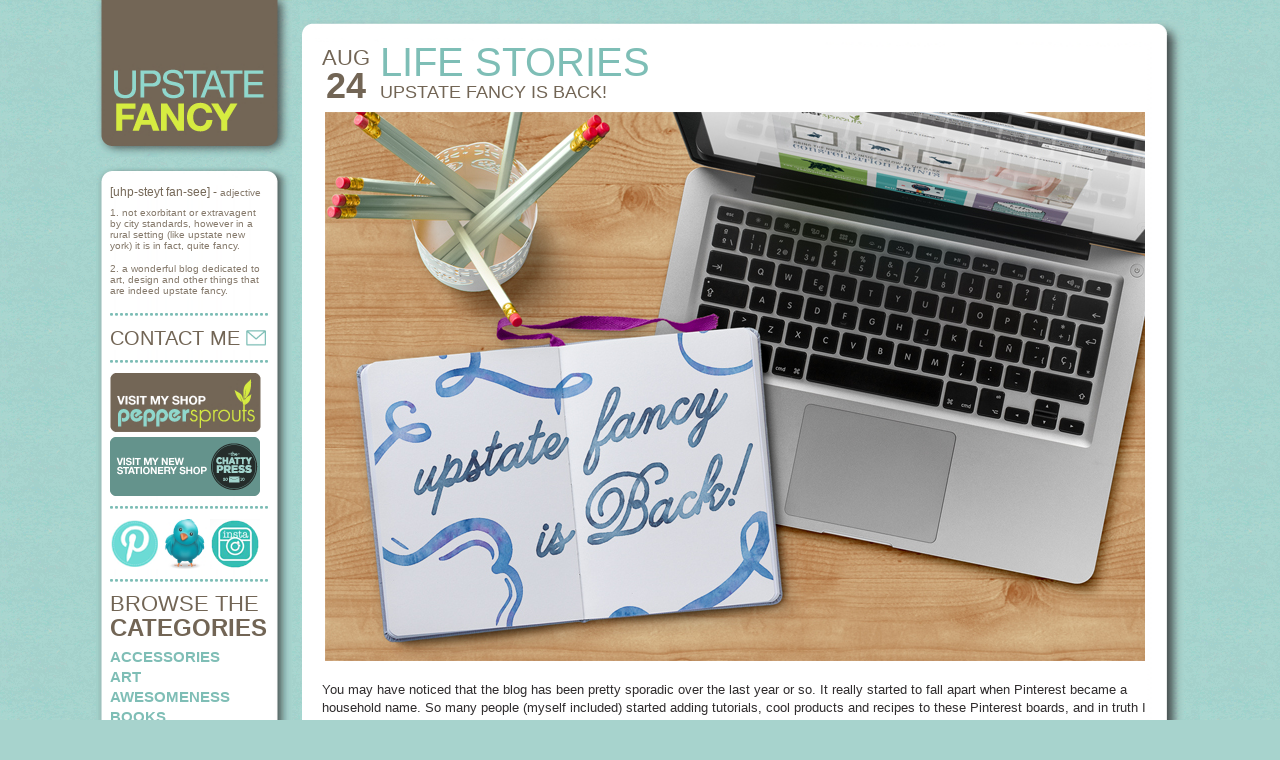

--- FILE ---
content_type: text/html; charset=UTF-8
request_url: http://blog.upstatefancy.com/upstate-fancy-is-back/
body_size: 9489
content:
<!DOCTYPE html PUBLIC "-//W3C//DTD XHTML 1.0 Transitional//EN" "http://www.w3.org/TR/xhtml1/DTD/xhtml1-transitional.dtd">
<html xmlns="http://www.w3.org/1999/xhtml"  xmlns="http://www.w3.org/1999/xhtml" prefix="" lang="en-US">

<head>
	<meta http-equiv="Content-Type" content="text/html; charset=UTF-8" />

	<title> &raquo; Upstate Fancy Is Back! Upstate Fancy</title>

	<style type="text/css" media="screen">
		@import url( http://blog.upstatefancy.com/wp-content/themes/blog.upstatefancy.com_wide/style.css );
	</style>
	<link rel="pingback" href="http://blog.upstatefancy.com/xmlrpc.php" />
		<link rel='archives' title='December 2015' href='http://blog.upstatefancy.com/2015/12/' />
	<link rel='archives' title='October 2015' href='http://blog.upstatefancy.com/2015/10/' />
	<link rel='archives' title='September 2015' href='http://blog.upstatefancy.com/2015/09/' />
	<link rel='archives' title='August 2015' href='http://blog.upstatefancy.com/2015/08/' />
	<link rel='archives' title='June 2015' href='http://blog.upstatefancy.com/2015/06/' />
	<link rel='archives' title='June 2014' href='http://blog.upstatefancy.com/2014/06/' />
	<link rel='archives' title='March 2014' href='http://blog.upstatefancy.com/2014/03/' />
	<link rel='archives' title='February 2014' href='http://blog.upstatefancy.com/2014/02/' />
	<link rel='archives' title='January 2014' href='http://blog.upstatefancy.com/2014/01/' />
	<link rel='archives' title='December 2013' href='http://blog.upstatefancy.com/2013/12/' />
	<link rel='archives' title='November 2013' href='http://blog.upstatefancy.com/2013/11/' />
	<link rel='archives' title='October 2013' href='http://blog.upstatefancy.com/2013/10/' />
	<link rel='archives' title='September 2013' href='http://blog.upstatefancy.com/2013/09/' />
	<link rel='archives' title='August 2013' href='http://blog.upstatefancy.com/2013/08/' />
	<link rel='archives' title='July 2013' href='http://blog.upstatefancy.com/2013/07/' />
	<link rel='archives' title='June 2013' href='http://blog.upstatefancy.com/2013/06/' />
	<link rel='archives' title='May 2013' href='http://blog.upstatefancy.com/2013/05/' />
	<link rel='archives' title='April 2013' href='http://blog.upstatefancy.com/2013/04/' />
	<link rel='archives' title='March 2013' href='http://blog.upstatefancy.com/2013/03/' />
	<link rel='archives' title='February 2013' href='http://blog.upstatefancy.com/2013/02/' />
	<link rel='archives' title='January 2013' href='http://blog.upstatefancy.com/2013/01/' />
	<link rel='archives' title='December 2012' href='http://blog.upstatefancy.com/2012/12/' />
	<link rel='archives' title='November 2012' href='http://blog.upstatefancy.com/2012/11/' />
	<link rel='archives' title='October 2012' href='http://blog.upstatefancy.com/2012/10/' />
	<link rel='archives' title='September 2012' href='http://blog.upstatefancy.com/2012/09/' />
	<link rel='archives' title='August 2012' href='http://blog.upstatefancy.com/2012/08/' />
	<link rel='archives' title='July 2012' href='http://blog.upstatefancy.com/2012/07/' />
	<link rel='archives' title='June 2012' href='http://blog.upstatefancy.com/2012/06/' />
	<link rel='archives' title='May 2012' href='http://blog.upstatefancy.com/2012/05/' />
	<link rel='archives' title='April 2012' href='http://blog.upstatefancy.com/2012/04/' />
	<link rel='archives' title='March 2012' href='http://blog.upstatefancy.com/2012/03/' />
	<link rel='archives' title='February 2012' href='http://blog.upstatefancy.com/2012/02/' />
	<link rel='archives' title='January 2012' href='http://blog.upstatefancy.com/2012/01/' />
	<link rel='archives' title='December 2011' href='http://blog.upstatefancy.com/2011/12/' />
	<link rel='archives' title='November 2011' href='http://blog.upstatefancy.com/2011/11/' />
	<link rel='archives' title='October 2011' href='http://blog.upstatefancy.com/2011/10/' />
	<link rel='archives' title='September 2011' href='http://blog.upstatefancy.com/2011/09/' />
	<link rel='archives' title='August 2011' href='http://blog.upstatefancy.com/2011/08/' />
	<link rel='archives' title='July 2011' href='http://blog.upstatefancy.com/2011/07/' />
	<link rel='archives' title='June 2011' href='http://blog.upstatefancy.com/2011/06/' />
	<link rel='archives' title='May 2011' href='http://blog.upstatefancy.com/2011/05/' />
	<link rel='archives' title='April 2011' href='http://blog.upstatefancy.com/2011/04/' />
	<link rel='archives' title='March 2011' href='http://blog.upstatefancy.com/2011/03/' />
	<link rel='archives' title='February 2011' href='http://blog.upstatefancy.com/2011/02/' />
	<link rel='archives' title='January 2011' href='http://blog.upstatefancy.com/2011/01/' />
	<link rel='archives' title='December 2010' href='http://blog.upstatefancy.com/2010/12/' />
	<link rel='archives' title='November 2010' href='http://blog.upstatefancy.com/2010/11/' />
	<link rel='archives' title='October 2010' href='http://blog.upstatefancy.com/2010/10/' />
	<link rel='archives' title='September 2010' href='http://blog.upstatefancy.com/2010/09/' />
	<link rel='archives' title='August 2010' href='http://blog.upstatefancy.com/2010/08/' />
	<link rel='archives' title='July 2010' href='http://blog.upstatefancy.com/2010/07/' />
	<link rel='archives' title='June 2010' href='http://blog.upstatefancy.com/2010/06/' />
	<link rel='archives' title='May 2010' href='http://blog.upstatefancy.com/2010/05/' />
	<link rel='archives' title='April 2010' href='http://blog.upstatefancy.com/2010/04/' />
	<link rel='archives' title='March 2010' href='http://blog.upstatefancy.com/2010/03/' />
	<link rel='archives' title='February 2010' href='http://blog.upstatefancy.com/2010/02/' />
	<link rel='archives' title='January 2010' href='http://blog.upstatefancy.com/2010/01/' />
	<link rel='archives' title='December 2009' href='http://blog.upstatefancy.com/2009/12/' />
	<link rel='archives' title='November 2009' href='http://blog.upstatefancy.com/2009/11/' />
	<link rel='archives' title='October 2009' href='http://blog.upstatefancy.com/2009/10/' />
	<link rel='archives' title='September 2009' href='http://blog.upstatefancy.com/2009/09/' />
	<link rel='archives' title='August 2009' href='http://blog.upstatefancy.com/2009/08/' />
	<link rel='archives' title='July 2009' href='http://blog.upstatefancy.com/2009/07/' />
	<link rel='archives' title='June 2009' href='http://blog.upstatefancy.com/2009/06/' />
	<link rel='archives' title='May 2009' href='http://blog.upstatefancy.com/2009/05/' />
	<link rel='archives' title='April 2009' href='http://blog.upstatefancy.com/2009/04/' />
	<link rel='archives' title='March 2009' href='http://blog.upstatefancy.com/2009/03/' />
	<link rel='archives' title='February 2009' href='http://blog.upstatefancy.com/2009/02/' />
	<link rel='archives' title='January 2009' href='http://blog.upstatefancy.com/2009/01/' />
	<link rel='archives' title='December 2008' href='http://blog.upstatefancy.com/2008/12/' />
	<link rel='archives' title='November 2008' href='http://blog.upstatefancy.com/2008/11/' />
	<link rel='archives' title='October 2008' href='http://blog.upstatefancy.com/2008/10/' />
	<link rel='archives' title='September 2008' href='http://blog.upstatefancy.com/2008/09/' />
	<link rel='archives' title='September 2007' href='http://blog.upstatefancy.com/2007/09/' />
	
<!-- BEGIN Metadata added by the Add-Meta-Tags WordPress plugin -->
<meta name="description" content="You may have noticed that the blog has been pretty sporadic over the last year or so. It really started to fall apart when Pinterest became a household name." />
<meta name="keywords" content="life stories" />
<!-- END Metadata added by the Add-Meta-Tags WordPress plugin -->

<meta name='robots' content='max-image-preview:large' />
<link rel="alternate" type="application/rss+xml" title="Upstate Fancy &raquo; Upstate Fancy Is Back! Comments Feed" href="http://blog.upstatefancy.com/upstate-fancy-is-back/feed/" />
<script type="text/javascript">
window._wpemojiSettings = {"baseUrl":"https:\/\/s.w.org\/images\/core\/emoji\/14.0.0\/72x72\/","ext":".png","svgUrl":"https:\/\/s.w.org\/images\/core\/emoji\/14.0.0\/svg\/","svgExt":".svg","source":{"concatemoji":"http:\/\/blog.upstatefancy.com\/wp-includes\/js\/wp-emoji-release.min.js?ver=6.3.7"}};
/*! This file is auto-generated */
!function(i,n){var o,s,e;function c(e){try{var t={supportTests:e,timestamp:(new Date).valueOf()};sessionStorage.setItem(o,JSON.stringify(t))}catch(e){}}function p(e,t,n){e.clearRect(0,0,e.canvas.width,e.canvas.height),e.fillText(t,0,0);var t=new Uint32Array(e.getImageData(0,0,e.canvas.width,e.canvas.height).data),r=(e.clearRect(0,0,e.canvas.width,e.canvas.height),e.fillText(n,0,0),new Uint32Array(e.getImageData(0,0,e.canvas.width,e.canvas.height).data));return t.every(function(e,t){return e===r[t]})}function u(e,t,n){switch(t){case"flag":return n(e,"\ud83c\udff3\ufe0f\u200d\u26a7\ufe0f","\ud83c\udff3\ufe0f\u200b\u26a7\ufe0f")?!1:!n(e,"\ud83c\uddfa\ud83c\uddf3","\ud83c\uddfa\u200b\ud83c\uddf3")&&!n(e,"\ud83c\udff4\udb40\udc67\udb40\udc62\udb40\udc65\udb40\udc6e\udb40\udc67\udb40\udc7f","\ud83c\udff4\u200b\udb40\udc67\u200b\udb40\udc62\u200b\udb40\udc65\u200b\udb40\udc6e\u200b\udb40\udc67\u200b\udb40\udc7f");case"emoji":return!n(e,"\ud83e\udef1\ud83c\udffb\u200d\ud83e\udef2\ud83c\udfff","\ud83e\udef1\ud83c\udffb\u200b\ud83e\udef2\ud83c\udfff")}return!1}function f(e,t,n){var r="undefined"!=typeof WorkerGlobalScope&&self instanceof WorkerGlobalScope?new OffscreenCanvas(300,150):i.createElement("canvas"),a=r.getContext("2d",{willReadFrequently:!0}),o=(a.textBaseline="top",a.font="600 32px Arial",{});return e.forEach(function(e){o[e]=t(a,e,n)}),o}function t(e){var t=i.createElement("script");t.src=e,t.defer=!0,i.head.appendChild(t)}"undefined"!=typeof Promise&&(o="wpEmojiSettingsSupports",s=["flag","emoji"],n.supports={everything:!0,everythingExceptFlag:!0},e=new Promise(function(e){i.addEventListener("DOMContentLoaded",e,{once:!0})}),new Promise(function(t){var n=function(){try{var e=JSON.parse(sessionStorage.getItem(o));if("object"==typeof e&&"number"==typeof e.timestamp&&(new Date).valueOf()<e.timestamp+604800&&"object"==typeof e.supportTests)return e.supportTests}catch(e){}return null}();if(!n){if("undefined"!=typeof Worker&&"undefined"!=typeof OffscreenCanvas&&"undefined"!=typeof URL&&URL.createObjectURL&&"undefined"!=typeof Blob)try{var e="postMessage("+f.toString()+"("+[JSON.stringify(s),u.toString(),p.toString()].join(",")+"));",r=new Blob([e],{type:"text/javascript"}),a=new Worker(URL.createObjectURL(r),{name:"wpTestEmojiSupports"});return void(a.onmessage=function(e){c(n=e.data),a.terminate(),t(n)})}catch(e){}c(n=f(s,u,p))}t(n)}).then(function(e){for(var t in e)n.supports[t]=e[t],n.supports.everything=n.supports.everything&&n.supports[t],"flag"!==t&&(n.supports.everythingExceptFlag=n.supports.everythingExceptFlag&&n.supports[t]);n.supports.everythingExceptFlag=n.supports.everythingExceptFlag&&!n.supports.flag,n.DOMReady=!1,n.readyCallback=function(){n.DOMReady=!0}}).then(function(){return e}).then(function(){var e;n.supports.everything||(n.readyCallback(),(e=n.source||{}).concatemoji?t(e.concatemoji):e.wpemoji&&e.twemoji&&(t(e.twemoji),t(e.wpemoji)))}))}((window,document),window._wpemojiSettings);
</script>
<style type="text/css">
img.wp-smiley,
img.emoji {
	display: inline !important;
	border: none !important;
	box-shadow: none !important;
	height: 1em !important;
	width: 1em !important;
	margin: 0 0.07em !important;
	vertical-align: -0.1em !important;
	background: none !important;
	padding: 0 !important;
}
</style>
	<link rel='stylesheet' id='wp-block-library-css' href='http://blog.upstatefancy.com/wp-includes/css/dist/block-library/style.min.css?ver=6.3.7' type='text/css' media='all' />
<style id='classic-theme-styles-inline-css' type='text/css'>
/*! This file is auto-generated */
.wp-block-button__link{color:#fff;background-color:#32373c;border-radius:9999px;box-shadow:none;text-decoration:none;padding:calc(.667em + 2px) calc(1.333em + 2px);font-size:1.125em}.wp-block-file__button{background:#32373c;color:#fff;text-decoration:none}
</style>
<style id='global-styles-inline-css' type='text/css'>
body{--wp--preset--color--black: #000000;--wp--preset--color--cyan-bluish-gray: #abb8c3;--wp--preset--color--white: #ffffff;--wp--preset--color--pale-pink: #f78da7;--wp--preset--color--vivid-red: #cf2e2e;--wp--preset--color--luminous-vivid-orange: #ff6900;--wp--preset--color--luminous-vivid-amber: #fcb900;--wp--preset--color--light-green-cyan: #7bdcb5;--wp--preset--color--vivid-green-cyan: #00d084;--wp--preset--color--pale-cyan-blue: #8ed1fc;--wp--preset--color--vivid-cyan-blue: #0693e3;--wp--preset--color--vivid-purple: #9b51e0;--wp--preset--gradient--vivid-cyan-blue-to-vivid-purple: linear-gradient(135deg,rgba(6,147,227,1) 0%,rgb(155,81,224) 100%);--wp--preset--gradient--light-green-cyan-to-vivid-green-cyan: linear-gradient(135deg,rgb(122,220,180) 0%,rgb(0,208,130) 100%);--wp--preset--gradient--luminous-vivid-amber-to-luminous-vivid-orange: linear-gradient(135deg,rgba(252,185,0,1) 0%,rgba(255,105,0,1) 100%);--wp--preset--gradient--luminous-vivid-orange-to-vivid-red: linear-gradient(135deg,rgba(255,105,0,1) 0%,rgb(207,46,46) 100%);--wp--preset--gradient--very-light-gray-to-cyan-bluish-gray: linear-gradient(135deg,rgb(238,238,238) 0%,rgb(169,184,195) 100%);--wp--preset--gradient--cool-to-warm-spectrum: linear-gradient(135deg,rgb(74,234,220) 0%,rgb(151,120,209) 20%,rgb(207,42,186) 40%,rgb(238,44,130) 60%,rgb(251,105,98) 80%,rgb(254,248,76) 100%);--wp--preset--gradient--blush-light-purple: linear-gradient(135deg,rgb(255,206,236) 0%,rgb(152,150,240) 100%);--wp--preset--gradient--blush-bordeaux: linear-gradient(135deg,rgb(254,205,165) 0%,rgb(254,45,45) 50%,rgb(107,0,62) 100%);--wp--preset--gradient--luminous-dusk: linear-gradient(135deg,rgb(255,203,112) 0%,rgb(199,81,192) 50%,rgb(65,88,208) 100%);--wp--preset--gradient--pale-ocean: linear-gradient(135deg,rgb(255,245,203) 0%,rgb(182,227,212) 50%,rgb(51,167,181) 100%);--wp--preset--gradient--electric-grass: linear-gradient(135deg,rgb(202,248,128) 0%,rgb(113,206,126) 100%);--wp--preset--gradient--midnight: linear-gradient(135deg,rgb(2,3,129) 0%,rgb(40,116,252) 100%);--wp--preset--font-size--small: 13px;--wp--preset--font-size--medium: 20px;--wp--preset--font-size--large: 36px;--wp--preset--font-size--x-large: 42px;--wp--preset--spacing--20: 0.44rem;--wp--preset--spacing--30: 0.67rem;--wp--preset--spacing--40: 1rem;--wp--preset--spacing--50: 1.5rem;--wp--preset--spacing--60: 2.25rem;--wp--preset--spacing--70: 3.38rem;--wp--preset--spacing--80: 5.06rem;--wp--preset--shadow--natural: 6px 6px 9px rgba(0, 0, 0, 0.2);--wp--preset--shadow--deep: 12px 12px 50px rgba(0, 0, 0, 0.4);--wp--preset--shadow--sharp: 6px 6px 0px rgba(0, 0, 0, 0.2);--wp--preset--shadow--outlined: 6px 6px 0px -3px rgba(255, 255, 255, 1), 6px 6px rgba(0, 0, 0, 1);--wp--preset--shadow--crisp: 6px 6px 0px rgba(0, 0, 0, 1);}:where(.is-layout-flex){gap: 0.5em;}:where(.is-layout-grid){gap: 0.5em;}body .is-layout-flow > .alignleft{float: left;margin-inline-start: 0;margin-inline-end: 2em;}body .is-layout-flow > .alignright{float: right;margin-inline-start: 2em;margin-inline-end: 0;}body .is-layout-flow > .aligncenter{margin-left: auto !important;margin-right: auto !important;}body .is-layout-constrained > .alignleft{float: left;margin-inline-start: 0;margin-inline-end: 2em;}body .is-layout-constrained > .alignright{float: right;margin-inline-start: 2em;margin-inline-end: 0;}body .is-layout-constrained > .aligncenter{margin-left: auto !important;margin-right: auto !important;}body .is-layout-constrained > :where(:not(.alignleft):not(.alignright):not(.alignfull)){max-width: var(--wp--style--global--content-size);margin-left: auto !important;margin-right: auto !important;}body .is-layout-constrained > .alignwide{max-width: var(--wp--style--global--wide-size);}body .is-layout-flex{display: flex;}body .is-layout-flex{flex-wrap: wrap;align-items: center;}body .is-layout-flex > *{margin: 0;}body .is-layout-grid{display: grid;}body .is-layout-grid > *{margin: 0;}:where(.wp-block-columns.is-layout-flex){gap: 2em;}:where(.wp-block-columns.is-layout-grid){gap: 2em;}:where(.wp-block-post-template.is-layout-flex){gap: 1.25em;}:where(.wp-block-post-template.is-layout-grid){gap: 1.25em;}.has-black-color{color: var(--wp--preset--color--black) !important;}.has-cyan-bluish-gray-color{color: var(--wp--preset--color--cyan-bluish-gray) !important;}.has-white-color{color: var(--wp--preset--color--white) !important;}.has-pale-pink-color{color: var(--wp--preset--color--pale-pink) !important;}.has-vivid-red-color{color: var(--wp--preset--color--vivid-red) !important;}.has-luminous-vivid-orange-color{color: var(--wp--preset--color--luminous-vivid-orange) !important;}.has-luminous-vivid-amber-color{color: var(--wp--preset--color--luminous-vivid-amber) !important;}.has-light-green-cyan-color{color: var(--wp--preset--color--light-green-cyan) !important;}.has-vivid-green-cyan-color{color: var(--wp--preset--color--vivid-green-cyan) !important;}.has-pale-cyan-blue-color{color: var(--wp--preset--color--pale-cyan-blue) !important;}.has-vivid-cyan-blue-color{color: var(--wp--preset--color--vivid-cyan-blue) !important;}.has-vivid-purple-color{color: var(--wp--preset--color--vivid-purple) !important;}.has-black-background-color{background-color: var(--wp--preset--color--black) !important;}.has-cyan-bluish-gray-background-color{background-color: var(--wp--preset--color--cyan-bluish-gray) !important;}.has-white-background-color{background-color: var(--wp--preset--color--white) !important;}.has-pale-pink-background-color{background-color: var(--wp--preset--color--pale-pink) !important;}.has-vivid-red-background-color{background-color: var(--wp--preset--color--vivid-red) !important;}.has-luminous-vivid-orange-background-color{background-color: var(--wp--preset--color--luminous-vivid-orange) !important;}.has-luminous-vivid-amber-background-color{background-color: var(--wp--preset--color--luminous-vivid-amber) !important;}.has-light-green-cyan-background-color{background-color: var(--wp--preset--color--light-green-cyan) !important;}.has-vivid-green-cyan-background-color{background-color: var(--wp--preset--color--vivid-green-cyan) !important;}.has-pale-cyan-blue-background-color{background-color: var(--wp--preset--color--pale-cyan-blue) !important;}.has-vivid-cyan-blue-background-color{background-color: var(--wp--preset--color--vivid-cyan-blue) !important;}.has-vivid-purple-background-color{background-color: var(--wp--preset--color--vivid-purple) !important;}.has-black-border-color{border-color: var(--wp--preset--color--black) !important;}.has-cyan-bluish-gray-border-color{border-color: var(--wp--preset--color--cyan-bluish-gray) !important;}.has-white-border-color{border-color: var(--wp--preset--color--white) !important;}.has-pale-pink-border-color{border-color: var(--wp--preset--color--pale-pink) !important;}.has-vivid-red-border-color{border-color: var(--wp--preset--color--vivid-red) !important;}.has-luminous-vivid-orange-border-color{border-color: var(--wp--preset--color--luminous-vivid-orange) !important;}.has-luminous-vivid-amber-border-color{border-color: var(--wp--preset--color--luminous-vivid-amber) !important;}.has-light-green-cyan-border-color{border-color: var(--wp--preset--color--light-green-cyan) !important;}.has-vivid-green-cyan-border-color{border-color: var(--wp--preset--color--vivid-green-cyan) !important;}.has-pale-cyan-blue-border-color{border-color: var(--wp--preset--color--pale-cyan-blue) !important;}.has-vivid-cyan-blue-border-color{border-color: var(--wp--preset--color--vivid-cyan-blue) !important;}.has-vivid-purple-border-color{border-color: var(--wp--preset--color--vivid-purple) !important;}.has-vivid-cyan-blue-to-vivid-purple-gradient-background{background: var(--wp--preset--gradient--vivid-cyan-blue-to-vivid-purple) !important;}.has-light-green-cyan-to-vivid-green-cyan-gradient-background{background: var(--wp--preset--gradient--light-green-cyan-to-vivid-green-cyan) !important;}.has-luminous-vivid-amber-to-luminous-vivid-orange-gradient-background{background: var(--wp--preset--gradient--luminous-vivid-amber-to-luminous-vivid-orange) !important;}.has-luminous-vivid-orange-to-vivid-red-gradient-background{background: var(--wp--preset--gradient--luminous-vivid-orange-to-vivid-red) !important;}.has-very-light-gray-to-cyan-bluish-gray-gradient-background{background: var(--wp--preset--gradient--very-light-gray-to-cyan-bluish-gray) !important;}.has-cool-to-warm-spectrum-gradient-background{background: var(--wp--preset--gradient--cool-to-warm-spectrum) !important;}.has-blush-light-purple-gradient-background{background: var(--wp--preset--gradient--blush-light-purple) !important;}.has-blush-bordeaux-gradient-background{background: var(--wp--preset--gradient--blush-bordeaux) !important;}.has-luminous-dusk-gradient-background{background: var(--wp--preset--gradient--luminous-dusk) !important;}.has-pale-ocean-gradient-background{background: var(--wp--preset--gradient--pale-ocean) !important;}.has-electric-grass-gradient-background{background: var(--wp--preset--gradient--electric-grass) !important;}.has-midnight-gradient-background{background: var(--wp--preset--gradient--midnight) !important;}.has-small-font-size{font-size: var(--wp--preset--font-size--small) !important;}.has-medium-font-size{font-size: var(--wp--preset--font-size--medium) !important;}.has-large-font-size{font-size: var(--wp--preset--font-size--large) !important;}.has-x-large-font-size{font-size: var(--wp--preset--font-size--x-large) !important;}
.wp-block-navigation a:where(:not(.wp-element-button)){color: inherit;}
:where(.wp-block-post-template.is-layout-flex){gap: 1.25em;}:where(.wp-block-post-template.is-layout-grid){gap: 1.25em;}
:where(.wp-block-columns.is-layout-flex){gap: 2em;}:where(.wp-block-columns.is-layout-grid){gap: 2em;}
.wp-block-pullquote{font-size: 1.5em;line-height: 1.6;}
</style>
<link rel="https://api.w.org/" href="http://blog.upstatefancy.com/wp-json/" /><link rel="alternate" type="application/json" href="http://blog.upstatefancy.com/wp-json/wp/v2/posts/2580" /><link rel="EditURI" type="application/rsd+xml" title="RSD" href="http://blog.upstatefancy.com/xmlrpc.php?rsd" />
<meta name="generator" content="WordPress 6.3.7" />
<link rel="canonical" href="http://blog.upstatefancy.com/upstate-fancy-is-back/" />
<link rel='shortlink' href='http://blog.upstatefancy.com/?p=2580' />
<link rel="alternate" type="application/json+oembed" href="http://blog.upstatefancy.com/wp-json/oembed/1.0/embed?url=http%3A%2F%2Fblog.upstatefancy.com%2Fupstate-fancy-is-back%2F" />
<link rel="alternate" type="text/xml+oembed" href="http://blog.upstatefancy.com/wp-json/oembed/1.0/embed?url=http%3A%2F%2Fblog.upstatefancy.com%2Fupstate-fancy-is-back%2F&#038;format=xml" />

<!-- Bad Behavior 2.2.24 run time: 4.669 ms -->

	<script type="text/javascript">
		var _gaq = _gaq || [];
		_gaq.push(['_setAccount', 'UA-5947577-1']);
		_gaq.push(['_trackPageview']);

		(function() {
			var ga = document.createElement('script'); ga.type = 'text/javascript'; ga.async = true;
			ga.src = ('https:' == document.location.protocol ? 'https://ssl' : 'http://www') + '.google-analytics.com/ga.js';
			var s = document.getElementsByTagName('script')[0]; s.parentNode.insertBefore(ga, s);
		})();
	</script>
</head>

<body class="post-template-default single single-post postid-2580 single-format-standard">
  <div id="wrapper">
    <div id="left-column">
      <div id="logo"><a href="http://blog.upstatefancy.com/"><img src="http://blog.upstatefancy.com/wp-content/themes/blog.upstatefancy.com_wide/images/logo.png" alt=""/></a></div>
      <img src="http://blog.upstatefancy.com/wp-content/themes/blog.upstatefancy.com_wide/images/left-column-top.png" alt=""/>
      <div id="left-content">
	<div id="definition">
	  <span>[uhp-steyt fan-see] - </span>adjective<br/>
	  <p>1. not exorbitant or extravagent by city standards, however in a rural setting (like upstate new york) it is in fact, quite fancy.</p>
	  <p>2. a wonderful blog dedicated to art, design and other things that are indeed upstate fancy.</p>
	</div>
	<div id="contactme" class="bluedot"><h2><a href="mailto:jen@upstatefancy.com">CONTACT ME&nbsp;<img src="http://blog.upstatefancy.com/wp-content/themes/blog.upstatefancy.com_wide/images/mail.gif" alt=""/></a></h2></div>
	<div id="shop" class="bluedot"><a href="http://shop.peppersproutdesigns.com" target="_blank"><img src="http://blog.upstatefancy.com/wp-content/themes/blog.upstatefancy.com_wide/images/shop.png" alt=""/></a><a href="http://chattypress.com" target="_blank"><img src="http://blog.upstatefancy.com/wp-content/themes/blog.upstatefancy.com_wide/images/chattypress_banner.png" alt="" style="margin-top: 5px;"/></a></div>
	<div id="social" class="bluedot"><a href="http://www.pinterest.com/peppersprouts/"><img src="http://blog.upstatefancy.com/wp-content/themes/blog.upstatefancy.com_wide/images/pinterest.png" alt=""/></a><a href="http://twitter.com/peppersprouts"><img src="http://blog.upstatefancy.com/wp-content/themes/blog.upstatefancy.com_wide/images/twitter.png" alt=""/></a><a href="http://instagram.com/peppersprouts"><img src="http://blog.upstatefancy.com/wp-content/themes/blog.upstatefancy.com_wide/images/instagram.png" alt=""/></a></div>
	<div id="categories" class="bluedot">
	  <h2>BROWSE THE<br/><span>CATEGORIES</span></h2>
	  <ul>
	    <li class="categories"><span></span><ul>	<li class="cat-item cat-item-3"><a href="http://blog.upstatefancy.com/category/accessories/">Accessories</a>
</li>
	<li class="cat-item cat-item-76"><a href="http://blog.upstatefancy.com/category/art/">art</a>
</li>
	<li class="cat-item cat-item-1345"><a href="http://blog.upstatefancy.com/category/awesomeness/">awesomeness</a>
</li>
	<li class="cat-item cat-item-25"><a href="http://blog.upstatefancy.com/category/books/">books</a>
</li>
	<li class="cat-item cat-item-109"><a href="http://blog.upstatefancy.com/category/crafts/">crafts</a>
</li>
	<li class="cat-item cat-item-14"><a href="http://blog.upstatefancy.com/category/design/">design</a>
</li>
	<li class="cat-item cat-item-1219"><a href="http://blog.upstatefancy.com/category/downloads/">downloads</a>
</li>
	<li class="cat-item cat-item-762"><a href="http://blog.upstatefancy.com/category/eco-friendly/">eco-friendly</a>
</li>
	<li class="cat-item cat-item-329"><a href="http://blog.upstatefancy.com/category/fashion/">fashion</a>
</li>
	<li class="cat-item cat-item-868"><a href="http://blog.upstatefancy.com/category/flickr-finds/">flickr finds</a>
</li>
	<li class="cat-item cat-item-907"><a href="http://blog.upstatefancy.com/category/food/">food</a>
</li>
	<li class="cat-item cat-item-1344"><a href="http://blog.upstatefancy.com/category/gift-guide/">Gift Guide</a>
</li>
	<li class="cat-item cat-item-1149"><a href="http://blog.upstatefancy.com/category/holiday-gift-guide/">Holiday Gift Guide</a>
</li>
	<li class="cat-item cat-item-27"><a href="http://blog.upstatefancy.com/category/holidays/">holidays</a>
</li>
	<li class="cat-item cat-item-21"><a href="http://blog.upstatefancy.com/category/housewares/">housewares</a>
</li>
	<li class="cat-item cat-item-835"><a href="http://blog.upstatefancy.com/category/how-to/">how-to</a>
</li>
	<li class="cat-item cat-item-110"><a href="http://blog.upstatefancy.com/category/illustration/">illustration</a>
</li>
	<li class="cat-item cat-item-224"><a href="http://blog.upstatefancy.com/category/inspiration/">inspiration</a>
</li>
	<li class="cat-item cat-item-47"><a href="http://blog.upstatefancy.com/category/kids/">kids</a>
</li>
	<li class="cat-item cat-item-1141"><a href="http://blog.upstatefancy.com/category/life-stories/">life stories</a>
</li>
	<li class="cat-item cat-item-1145"><a href="http://blog.upstatefancy.com/category/movie-inspiration/">Movie Inspiration</a>
</li>
	<li class="cat-item cat-item-118"><a href="http://blog.upstatefancy.com/category/paper-goods/">paper goods</a>
</li>
	<li class="cat-item cat-item-197"><a href="http://blog.upstatefancy.com/category/softies/">softies</a>
</li>
	<li class="cat-item cat-item-875"><a href="http://blog.upstatefancy.com/category/things-to-do/">things to do</a>
</li>
	<li class="cat-item cat-item-29"><a href="http://blog.upstatefancy.com/category/treats/">treats</a>
</li>
	<li class="cat-item cat-item-1"><a href="http://blog.upstatefancy.com/category/uncategorized/">Uncategorized</a>
</li>
	<li class="cat-item cat-item-981"><a href="http://blog.upstatefancy.com/category/wedding/">wedding</a>
</li>
	<li class="cat-item cat-item-1135"><a href="http://blog.upstatefancy.com/category/whatcha-readin/">whatcha readin</a>
</li>
</ul></li>	  </ul>
	</div>
	<div id="readin" class="bluedot">
	  <h2>WHATCHA&nbsp;&nbsp;<img src="http://blog.upstatefancy.com/wp-content/themes/blog.upstatefancy.com_wide/images/book.gif" alt=""/><span>READIN' NOW</span></h2>
	  	</div>
	<div id="search-title" class="bluedot"><h2><span>SEARCH</span>&nbsp;<img src="http://blog.upstatefancy.com/wp-content/themes/blog.upstatefancy.com_wide/images/search.gif" alt=""/><br/>ARCHIVES</h2></div>
	<div id="search">
	  <form method="get" id="searchform" action="http://blog.upstatefancy.com/">
	    <div>
	      <input type="text" value="" name="s" id="s" size="13"/>
	      <input type="image" id="searchsubmit" src="http://blog.upstatefancy.com/wp-content/themes/blog.upstatefancy.com_wide/images/go.gif" />
	    </div>
	  </form>
	</div>
	<div id="favorites-title" class="bluedot"><h2><span>MY FAVORITE</span><br/>SITES&nbsp;<img src="http://blog.upstatefancy.com/wp-content/themes/blog.upstatefancy.com_wide/images/arrow.gif" alt=""/></h2></div>
	<div id="favorites">
	  <ul>
	    <li id="linkcat-" class="linkcat"><span></span>
	<ul class='xoxo blogroll'>
<li><a href="http://www.longwinterfarm.com" rel="noopener" target="_blank">Long Winter Farm</a></li>
<li><a href="http://www.myowlbarn.com" rel="noopener" target="_blank">My Owl Barn</a></li>
<li><a href="http://www.oanabefort.com/" rel="noopener" target="_blank">Oana Befort</a></li>
<li><a href="http://papercrave.com/" rel="noopener" target="_blank">Paper Crave</a></li>
<li><a href="http://www.peppersprouts.com" rel="me">Peppersprouts</a></li>
<li><a href="http://www.pinterest.com/peppersprouts/" rel="noopener" target="_blank">Pinterest</a></li>
<li><a href="http://chattypress.com" rel="me noopener" title="modern address stamps and stationery" target="_blank">The Chatty Press</a></li>

	</ul>
</li>
	    	  </ul>
	</div>
      </div><img src="http://blog.upstatefancy.com/wp-content/themes/blog.upstatefancy.com_wide/images/left-column-bottom.png" alt=""/>
    </div>

    <div id="content-wrapper"><img src="http://blog.upstatefancy.com/wp-content/themes/blog.upstatefancy.com_wide/images/content-top.png" alt=""/>
      <div id="content">

<!-- end header -->


<div id="posts">

	
	<div class="post-2580 post type-post status-publish format-standard hentry category-life-stories" id="post-2580">
					<h3 class="title">
				<span class="date">
					Aug<br/>
					<span>24</span>
				</span>
				life stories				<br/>
				<span><a href="http://blog.upstatefancy.com/upstate-fancy-is-back/" rel="bookmark">Upstate Fancy Is Back!</a></span>
			</h3>
		
		<div class="storycontent">
			<p><a href="http://blog.upstatefancy.com/wp-content/uploads/2015/08/upstatefancyisback.jpg"><img decoding="async" fetchpriority="high" class="aligncenter size-full wp-image-2581" src="http://blog.upstatefancy.com/wp-content/uploads/2015/08/upstatefancyisback.jpg" alt="upstatefancyisback" width="820" height="549" srcset="http://blog.upstatefancy.com/wp-content/uploads/2015/08/upstatefancyisback.jpg 820w, http://blog.upstatefancy.com/wp-content/uploads/2015/08/upstatefancyisback-300x201.jpg 300w" sizes="(max-width: 820px) 100vw, 820px" /></a></p>
<p>You may have noticed that the blog has been pretty sporadic over the last year or so. It really started to fall apart when Pinterest became a household name. So many people (myself included) started adding tutorials, cool products and recipes to these Pinterest boards, and in truth I felt that my voice was pointless, and that without a huge following, no one would pin my posts to a board, and my blog would just fizzle out and die. Turns out that was more of a self fulfilling  prophecy than anything else. I also felt like I just didn&#8217;t have hours and hours to create cool DIY projects, or design freebies or other cool amazing awesomeness that everyone likes to pin to their &#8220;<a href="https://www.pinterest.com/peppersprouts/home-is-where-the-heart-is/" target="_blank">Home is where the Heart Is</a>&#8221; or &#8220;<a href="https://www.pinterest.com/peppersprouts/things-to-make-or-do/" target="_blank">Things to make or Do</a>&#8221; boards. I felt lost in the sea of online bulletin boards and due to this feeling the blog just felt like a waste.</p>
<p>This blog has never been about recipes, because I don&#8217;t like to cook! In truth my husband does most of the cooking, and he really enjoys it! This blog doesn&#8217;t offer a range of cool DIY projects that you can do at home. Occasionally I might do a fun designed freebie or a quick and easy tutorial, but there are so many amazing bloggers that focus on that, so think of those posts as a little nifty gift.</p>
<p>Instead this blog is going back to its roots! Spotlighting well designed, amazingly crafted awesomeness. From small etsy shops, to household names. If it looks good and even makes me drool a little, you can find it right here! And of course I will still write the <a href="http://blog.upstatefancy.com/category/life-stories/" target="_blank">occasional life story</a>, and updates about my brands too!</p>
<p>So if you have something just lovely, and would love to see it right here! Shoot me an email ( jen [at] upstatefancy.com )</p>
		</div>

					<div class="feedback">
											</div>
			</div>

			
<div class="bluedot">
	<h2 id="comments">No Responses to "Upstate Fancy Is Back!"</h2>
</div>

<div class="bluedot">
			<p>No comments yet.</p>
	</div>

	<h2 id="postcomment">Leave a comment</h2>

			<form action="http://blog.upstatefancy.com/wp-comments-post.php" method="post" id="commentform">
							<p><input type="text" name="author" id="author" value="" size="22" tabindex="1" />
				<label for="author"><small>Name (required)</small></label></p>
				<p><input type="text" name="email" id="email" value="" size="22" tabindex="2" />
				<label for="email"><small>Mail (will not be published) (required)</small></label></p>
				<p><input type="text" name="url" id="url" value="" size="22" tabindex="3" />
				<label for="url"><small>Website</small></label></p>
			
			<p><textarea name="comment" id="comment" cols="58" rows="10" tabindex="4"></textarea></p>
			<p>
				<input name="submit" type="submit" id="submit" tabindex="5" value="Submit Comment" />
				<input type="hidden" name="comment_post_ID" value="2580" />
			</p>
			<div class="g-recaptcha" data-sitekey="6LdWFwsTAAAAAFNfVMm0OgVveRFmTcMZdjTd1zOh" data-theme="standard"></div><script type="text/javascript"src="https://www.google.com/recaptcha/api.js?hl=en"></script>            <div id="recaptcha-submit-btn-area">&nbsp;</div>
            <noscript>
            <style type='text/css'>#submit {display:none;}</style>
            <input name="submit" type="submit" id="submit-alt" tabindex="6"
                value="Submit Comment"/> 
            </noscript>		</form>
		
	
	
</div>

<!-- begin footer -->
      </div>
    </div>
    


            <script type="text/javascript">
            var sub = document.getElementById('submit');
            document.getElementById('recaptcha-submit-btn-area').appendChild (sub);
            document.getElementById('submit').tabIndex = 6;
            if ( typeof _recaptcha_wordpress_savedcomment != 'undefined') {
                document.getElementById('comment').value = 
                    _recaptcha_wordpress_savedcomment;
            }
            </script>    <div style="clear: both;"></div>
  </div>

  
  <script src="https://ajax.googleapis.com/ajax/libs/jquery/1.11.3/jquery.min.js"></script>
  <script type="application/javascript">
    var shops = new Array('//www.etsy.com/shop/peppersprouts', '//www.etsy.com/shop/chattypress');
    var listings = [];
    $(function() {
      $('a').click(function(event) {
        var url = this.href.replace('https:', '').replace('http:', '');
        for (j in shops) {
          if (url.substr(0, shops[j].length) == shops[j]) {
            event.stopImmediatePropagation();
          }
        }
        for (j in listings) {
          if (listings[j] == url) {
            event.stopImmediatePropagation();
          }
        }
      });
      $.getScript('https://www.dwin2.com/pub.241951.js');
    });
  </script>

</body>
</html>


--- FILE ---
content_type: text/html; charset=utf-8
request_url: https://www.google.com/recaptcha/api2/anchor?ar=1&k=6LdWFwsTAAAAAFNfVMm0OgVveRFmTcMZdjTd1zOh&co=aHR0cDovL2Jsb2cudXBzdGF0ZWZhbmN5LmNvbTo4MA..&hl=en&v=TkacYOdEJbdB_JjX802TMer9&theme=standard&size=normal&anchor-ms=20000&execute-ms=15000&cb=n7b38ek19zle
body_size: 46379
content:
<!DOCTYPE HTML><html dir="ltr" lang="en"><head><meta http-equiv="Content-Type" content="text/html; charset=UTF-8">
<meta http-equiv="X-UA-Compatible" content="IE=edge">
<title>reCAPTCHA</title>
<style type="text/css">
/* cyrillic-ext */
@font-face {
  font-family: 'Roboto';
  font-style: normal;
  font-weight: 400;
  src: url(//fonts.gstatic.com/s/roboto/v18/KFOmCnqEu92Fr1Mu72xKKTU1Kvnz.woff2) format('woff2');
  unicode-range: U+0460-052F, U+1C80-1C8A, U+20B4, U+2DE0-2DFF, U+A640-A69F, U+FE2E-FE2F;
}
/* cyrillic */
@font-face {
  font-family: 'Roboto';
  font-style: normal;
  font-weight: 400;
  src: url(//fonts.gstatic.com/s/roboto/v18/KFOmCnqEu92Fr1Mu5mxKKTU1Kvnz.woff2) format('woff2');
  unicode-range: U+0301, U+0400-045F, U+0490-0491, U+04B0-04B1, U+2116;
}
/* greek-ext */
@font-face {
  font-family: 'Roboto';
  font-style: normal;
  font-weight: 400;
  src: url(//fonts.gstatic.com/s/roboto/v18/KFOmCnqEu92Fr1Mu7mxKKTU1Kvnz.woff2) format('woff2');
  unicode-range: U+1F00-1FFF;
}
/* greek */
@font-face {
  font-family: 'Roboto';
  font-style: normal;
  font-weight: 400;
  src: url(//fonts.gstatic.com/s/roboto/v18/KFOmCnqEu92Fr1Mu4WxKKTU1Kvnz.woff2) format('woff2');
  unicode-range: U+0370-0377, U+037A-037F, U+0384-038A, U+038C, U+038E-03A1, U+03A3-03FF;
}
/* vietnamese */
@font-face {
  font-family: 'Roboto';
  font-style: normal;
  font-weight: 400;
  src: url(//fonts.gstatic.com/s/roboto/v18/KFOmCnqEu92Fr1Mu7WxKKTU1Kvnz.woff2) format('woff2');
  unicode-range: U+0102-0103, U+0110-0111, U+0128-0129, U+0168-0169, U+01A0-01A1, U+01AF-01B0, U+0300-0301, U+0303-0304, U+0308-0309, U+0323, U+0329, U+1EA0-1EF9, U+20AB;
}
/* latin-ext */
@font-face {
  font-family: 'Roboto';
  font-style: normal;
  font-weight: 400;
  src: url(//fonts.gstatic.com/s/roboto/v18/KFOmCnqEu92Fr1Mu7GxKKTU1Kvnz.woff2) format('woff2');
  unicode-range: U+0100-02BA, U+02BD-02C5, U+02C7-02CC, U+02CE-02D7, U+02DD-02FF, U+0304, U+0308, U+0329, U+1D00-1DBF, U+1E00-1E9F, U+1EF2-1EFF, U+2020, U+20A0-20AB, U+20AD-20C0, U+2113, U+2C60-2C7F, U+A720-A7FF;
}
/* latin */
@font-face {
  font-family: 'Roboto';
  font-style: normal;
  font-weight: 400;
  src: url(//fonts.gstatic.com/s/roboto/v18/KFOmCnqEu92Fr1Mu4mxKKTU1Kg.woff2) format('woff2');
  unicode-range: U+0000-00FF, U+0131, U+0152-0153, U+02BB-02BC, U+02C6, U+02DA, U+02DC, U+0304, U+0308, U+0329, U+2000-206F, U+20AC, U+2122, U+2191, U+2193, U+2212, U+2215, U+FEFF, U+FFFD;
}
/* cyrillic-ext */
@font-face {
  font-family: 'Roboto';
  font-style: normal;
  font-weight: 500;
  src: url(//fonts.gstatic.com/s/roboto/v18/KFOlCnqEu92Fr1MmEU9fCRc4AMP6lbBP.woff2) format('woff2');
  unicode-range: U+0460-052F, U+1C80-1C8A, U+20B4, U+2DE0-2DFF, U+A640-A69F, U+FE2E-FE2F;
}
/* cyrillic */
@font-face {
  font-family: 'Roboto';
  font-style: normal;
  font-weight: 500;
  src: url(//fonts.gstatic.com/s/roboto/v18/KFOlCnqEu92Fr1MmEU9fABc4AMP6lbBP.woff2) format('woff2');
  unicode-range: U+0301, U+0400-045F, U+0490-0491, U+04B0-04B1, U+2116;
}
/* greek-ext */
@font-face {
  font-family: 'Roboto';
  font-style: normal;
  font-weight: 500;
  src: url(//fonts.gstatic.com/s/roboto/v18/KFOlCnqEu92Fr1MmEU9fCBc4AMP6lbBP.woff2) format('woff2');
  unicode-range: U+1F00-1FFF;
}
/* greek */
@font-face {
  font-family: 'Roboto';
  font-style: normal;
  font-weight: 500;
  src: url(//fonts.gstatic.com/s/roboto/v18/KFOlCnqEu92Fr1MmEU9fBxc4AMP6lbBP.woff2) format('woff2');
  unicode-range: U+0370-0377, U+037A-037F, U+0384-038A, U+038C, U+038E-03A1, U+03A3-03FF;
}
/* vietnamese */
@font-face {
  font-family: 'Roboto';
  font-style: normal;
  font-weight: 500;
  src: url(//fonts.gstatic.com/s/roboto/v18/KFOlCnqEu92Fr1MmEU9fCxc4AMP6lbBP.woff2) format('woff2');
  unicode-range: U+0102-0103, U+0110-0111, U+0128-0129, U+0168-0169, U+01A0-01A1, U+01AF-01B0, U+0300-0301, U+0303-0304, U+0308-0309, U+0323, U+0329, U+1EA0-1EF9, U+20AB;
}
/* latin-ext */
@font-face {
  font-family: 'Roboto';
  font-style: normal;
  font-weight: 500;
  src: url(//fonts.gstatic.com/s/roboto/v18/KFOlCnqEu92Fr1MmEU9fChc4AMP6lbBP.woff2) format('woff2');
  unicode-range: U+0100-02BA, U+02BD-02C5, U+02C7-02CC, U+02CE-02D7, U+02DD-02FF, U+0304, U+0308, U+0329, U+1D00-1DBF, U+1E00-1E9F, U+1EF2-1EFF, U+2020, U+20A0-20AB, U+20AD-20C0, U+2113, U+2C60-2C7F, U+A720-A7FF;
}
/* latin */
@font-face {
  font-family: 'Roboto';
  font-style: normal;
  font-weight: 500;
  src: url(//fonts.gstatic.com/s/roboto/v18/KFOlCnqEu92Fr1MmEU9fBBc4AMP6lQ.woff2) format('woff2');
  unicode-range: U+0000-00FF, U+0131, U+0152-0153, U+02BB-02BC, U+02C6, U+02DA, U+02DC, U+0304, U+0308, U+0329, U+2000-206F, U+20AC, U+2122, U+2191, U+2193, U+2212, U+2215, U+FEFF, U+FFFD;
}
/* cyrillic-ext */
@font-face {
  font-family: 'Roboto';
  font-style: normal;
  font-weight: 900;
  src: url(//fonts.gstatic.com/s/roboto/v18/KFOlCnqEu92Fr1MmYUtfCRc4AMP6lbBP.woff2) format('woff2');
  unicode-range: U+0460-052F, U+1C80-1C8A, U+20B4, U+2DE0-2DFF, U+A640-A69F, U+FE2E-FE2F;
}
/* cyrillic */
@font-face {
  font-family: 'Roboto';
  font-style: normal;
  font-weight: 900;
  src: url(//fonts.gstatic.com/s/roboto/v18/KFOlCnqEu92Fr1MmYUtfABc4AMP6lbBP.woff2) format('woff2');
  unicode-range: U+0301, U+0400-045F, U+0490-0491, U+04B0-04B1, U+2116;
}
/* greek-ext */
@font-face {
  font-family: 'Roboto';
  font-style: normal;
  font-weight: 900;
  src: url(//fonts.gstatic.com/s/roboto/v18/KFOlCnqEu92Fr1MmYUtfCBc4AMP6lbBP.woff2) format('woff2');
  unicode-range: U+1F00-1FFF;
}
/* greek */
@font-face {
  font-family: 'Roboto';
  font-style: normal;
  font-weight: 900;
  src: url(//fonts.gstatic.com/s/roboto/v18/KFOlCnqEu92Fr1MmYUtfBxc4AMP6lbBP.woff2) format('woff2');
  unicode-range: U+0370-0377, U+037A-037F, U+0384-038A, U+038C, U+038E-03A1, U+03A3-03FF;
}
/* vietnamese */
@font-face {
  font-family: 'Roboto';
  font-style: normal;
  font-weight: 900;
  src: url(//fonts.gstatic.com/s/roboto/v18/KFOlCnqEu92Fr1MmYUtfCxc4AMP6lbBP.woff2) format('woff2');
  unicode-range: U+0102-0103, U+0110-0111, U+0128-0129, U+0168-0169, U+01A0-01A1, U+01AF-01B0, U+0300-0301, U+0303-0304, U+0308-0309, U+0323, U+0329, U+1EA0-1EF9, U+20AB;
}
/* latin-ext */
@font-face {
  font-family: 'Roboto';
  font-style: normal;
  font-weight: 900;
  src: url(//fonts.gstatic.com/s/roboto/v18/KFOlCnqEu92Fr1MmYUtfChc4AMP6lbBP.woff2) format('woff2');
  unicode-range: U+0100-02BA, U+02BD-02C5, U+02C7-02CC, U+02CE-02D7, U+02DD-02FF, U+0304, U+0308, U+0329, U+1D00-1DBF, U+1E00-1E9F, U+1EF2-1EFF, U+2020, U+20A0-20AB, U+20AD-20C0, U+2113, U+2C60-2C7F, U+A720-A7FF;
}
/* latin */
@font-face {
  font-family: 'Roboto';
  font-style: normal;
  font-weight: 900;
  src: url(//fonts.gstatic.com/s/roboto/v18/KFOlCnqEu92Fr1MmYUtfBBc4AMP6lQ.woff2) format('woff2');
  unicode-range: U+0000-00FF, U+0131, U+0152-0153, U+02BB-02BC, U+02C6, U+02DA, U+02DC, U+0304, U+0308, U+0329, U+2000-206F, U+20AC, U+2122, U+2191, U+2193, U+2212, U+2215, U+FEFF, U+FFFD;
}

</style>
<link rel="stylesheet" type="text/css" href="https://www.gstatic.com/recaptcha/releases/TkacYOdEJbdB_JjX802TMer9/styles__ltr.css">
<script nonce="aq0qCZUd9u9SFwwadBWoCA" type="text/javascript">window['__recaptcha_api'] = 'https://www.google.com/recaptcha/api2/';</script>
<script type="text/javascript" src="https://www.gstatic.com/recaptcha/releases/TkacYOdEJbdB_JjX802TMer9/recaptcha__en.js" nonce="aq0qCZUd9u9SFwwadBWoCA">
      
    </script></head>
<body><div id="rc-anchor-alert" class="rc-anchor-alert"></div>
<input type="hidden" id="recaptcha-token" value="[base64]">
<script type="text/javascript" nonce="aq0qCZUd9u9SFwwadBWoCA">
      recaptcha.anchor.Main.init("[\x22ainput\x22,[\x22bgdata\x22,\x22\x22,\[base64]/[base64]/[base64]/[base64]/[base64]/[base64]/[base64]/[base64]/[base64]/[base64]/[base64]/[base64]/[base64]/[base64]\\u003d\x22,\[base64]\\u003d\\u003d\x22,\x22w6IsCG0dOSx0wpfClDQRb27CsXUuKsKVWB88OUhffw91BsOpw4bCqcKMw4Fsw7EmV8KmNcOZwo9BwrHDosOeLgwMKDnDjcOjw6hKZcO6wp/CmEZaw4TDpxHCqsKDFsKFw5teHkMWODtNwrJSZALDrcKnOcOmT8KCdsKkwpDDlcOYeFtDChHCncO2UX/CuW/DnwAkw7hbCMOuwrFHw4rCvW5xw7HDqsK6wrZUMsKuwpnCk2rDvMK9w7ZxLDQFwoPCm8O6wrPClhI3WVwEKWPCpMKmwrHCqMOcwo1Kw7IJw4TChMOJw4F8d0/[base64]/bMOObDzCkSrCkMK7DVDDg8KOA8KKEWDDjMOIKCQbw43DnsKvJMOCMk7CuD/[base64]/MsKNwpLDisOgwr7CrWjDtnLCsVFgTMOHeMKuwoljFn/CimlPw5h6wqHCrCdgwpbCijDDn1g7WTzDiQnDjzZfw6IxbcKOGcKSLWDDiMOXwpHCu8KSwrnDgcOiB8KrasO7wpN+wp3DicKiwpITwrbDvMKJBlvCkQk/wrXDkRDCv1zCoMK0wrM8wpDComTCswVYJcOkw53ChsOeLDrCjsOXwoE6w4jChjfCl8OEfMOTwrrDgsKswqIFAsOEFsOWw6fDqhzCgsOiwq/Cqk7DgTgyRcO4ScKuWcKhw5gHwq/DoicOFsO2w4nCnFc+G8OoworDu8OQHcKnw53DlsOzw51pakVWwooHMcK3w5rDshIwwqvDnmzCmQLDtsKQw5MPZ8KPwo9SJipFw53DpEhwTWUaTcKXUcO/ZBTChknCgmsrPxsUw7jCs2gJI8KFD8O1ZDfDn05TEcKtw7MsQsO1wqVyfsKhwrTCg1odQl9jHDsNKsK4w7TDrsKbbMKsw5lvw5HCvDTCoShNw5/Cp3rCjsKWwrcNwrHDmn7CjFJvwpY+w7TDvCAXwoQrw5vCrUvCvQpFMW5gZn9cwqbCtsO4EcKDfTgiS8Ocw5jCv8Ogw5XCnMOlwpEhBy/[base64]/w7owBRbCugNowprCssOPQMKjScOzP8OZw4/Cl8OQwrpqw5tuYwHDn1cndWtQw7VvZcKnwokqwoDDjhUVHMKOORt8B8OEw5LDqSNpwqVKMl/DgirCly7CpWjDuMOPccK7wrEHTT5yw5hfw7hgwpF+SE/CusOiQQvCjR9FCcKiw6zCuDxCFXDDnAXCnMKPwqt/[base64]/CgsOcw51ZfF/[base64]/[base64]/PsOfFBQywpUlw7ZowobCpzPCjwjCrcOuTVpuMMOddx/[base64]/DDrCgRs9w6nCrsKjwpzDhcOyF8OOJiE/wox9HnTCl8OswrN7w6PDu3bDsEvCocORdMONw7MFw450ek7DrG/DvA9uV0HDr13DvMKwRDLDm1khw7/ClcKSw5LCqEdfw49OCELCoSpGw5HDjcKVDcOUenJ3LRrCnz3CssK6woDClMOyw47DosKVwqBpwrbCmcO+QUMjwpFPwp/[base64]/CiMOzw4/Ct8KLw5NwU8OEwrrCgFfDhmbCnsKHw57DtVvDui0EBEgfw6AUMsOPJ8KIw55Kw6E7wqvCi8OFw6kuw6PDtHgAwqUZW8OzAy3Dhn9cw6lfwqopcBnDoFZiwq8NMMOzwq8bMsO5wocTw6N3VcKDG1Y1PcKTMMO9fkoMw4FmQVXDpcOTLMKXw4rDtArDjEjCp8O/w77DiXdFbsK2w63CqcOSbcONwqZmwoHDtMOcS8KfXsO2w7TDjsKuHUgUw7suOcK/RsO2w7PDhcOgDRotF8KoQcOSwrpUwpbDk8KhP8KAesKJHlrDnsKuwpdxYsKDDTliFsOkw4pWwrYrSsOjOcKLwolcwrZGw4HDnMOoUDfDh8Oxwrs/eDjDgMOQJ8OUSXHChWfCrcOjb143WcK4a8KvHml3d8ONAMKRU8OyK8KHLlMpW2c/VMKKIywVOTPDm1J6wphQfC96acOxaEjCu1Z9w75Uw7laVWdow5rCrcK1Y2Aow4lcw4p0w4vDpznDgXDDtcKAYAfCmmTCr8OjIMK6w6wpfcKuXyvDm8KZw5TDrUTDtWLCsE84wp/CvUDDhsOJMMOVdzVHP3HDsMKnwqp/w6hMw5VKw7TDmsKhbsKIbMKew7RlV1IDZcK8FC8Uw7IIQ2tYwoZKwrdEZlxCEARTw6XCpiXDhHDDrsONwq4bw5jCmRvCm8OOQHjDg2x6wpDCgj1BTz3CmAxkw4DDnmQ4woXCkcO/w5LDoSPCmzLCiH5CXwQaw7zChxoHwqzCscOlwobDtmxkwoMEDE/[base64]/CjMOmOQvDoWHCnQnDpDrCmMOHF8O9L8KSw4vCrcKYPD7ChsOdw5QmRUrCjcOfRMKHOsOdZ8OpYU/Ciy3DgwbDsnIdJXIDWFMIw4suw4zCqiPDhcKLcmM7OjrDu8Knw7Atw7t1TgfCrsO4wpzDnsOAw73CrgLDmcO7w74JwrrDnsKow4B0JT/DmcKHaMKFYMK7T8OmTsKtZcK5KSBcYh3CrHHCnMOsaVnCpsKgwqjCgcOlw6HCnDjCsCQ4w4LCn1wyQS7DoUxnw4bCj1nDvUQqfxLDiCl3JcOqw6s1CG/Cu8OiDsK4wpvCk8KEwofCscKBwoYxwpsfwrXDryMlHR89fcKnwpdRw7ZfwoIFwpXCm8KCMcKvI8O/cF1dUXIuwrlbJcKIH8OHVsKGw4Arw51zw4LCsxNmbcO/w7zDpMOowoEcwoXDpX/DoMOmbsOhLF08clHCusOCw6LDsMOAwqvDsjbDlUg9wotce8KUwqnDuBrCj8KLZMKpeSDDkcO+QV5mwpLDmcKDbBzCkTIUwo3DkUc7CHR/Kl9lwrhBQjtfw6vCvFdXU0HDhlXDqMOcwqN3w6jDrMOkBcOEwrVDwrnCiT9vwo3DpmfCqw93w6lfw5pRTcKNRMOwe8K/wrtowo/CpnVcwp7DqgRrw48Ww5NfBsOPw4xFEMK6KcOHwrNoBMK8K0bChQrCjsKEw7lrXcORw5/DnFTDocKMdcOWE8Kpwp8OLhNTwoVswpDDqcOIw5dHw4xWHnJGDxPCrMKJQsKFw7nDs8KTw4RVwoMrMMKIXVvCh8KmwoXCi8OKwqBLMMOGBCzCjMKzw4TDhVx6YsKFcwXDhEDCl8OKHGQ4w6NgHcKlwrPDm3tPNS1Owp/DiFbDosKNw5DDpBzCh8OAcxbDmlEew453w5XCuGXDrsO4wqLCiMKVaUA/CsOoTHgJw4LDqcOAZwgBw5k8wpTCjcKASVgYQcOiwqEBYMKvIyczw6TDg8OfwrhPSsO8J8Kxw7Ixw60vS8OQw6Fsw6vCtsOgImPCkMK/w6hPw5N6wo3Dv8OjIk0ZQMOxOcKHTlDDpSLCisKKwqZcw5JWwrrCnGYoSEvCrcKmwo7DosKkw6nCgXkwBmQmw4U1w4LDo1x9L3fCrmXDm8Oiw4XDjBrDgcOoL0LDisK/WTvCjcOlwo0lRcOIw5bCsnDDv8OzEMOTecOxwrXDj0/Cj8Kqa8OVw7jDngwMw6xrcsKHwp7Dn3x8wrkgwobDnRjDphtXw6XCgE/CgjAqHcK9IRzCpnIlOMK7DnkSHMKAUsK8DBHCqC/DtsKAdFoGw6ZcwqAZHsOiwrfCq8KYUFLCjcOXw5kZw7Ivwph/WhLCi8OIwpkewp/DhyHCuCHClcOrPcOiYTt/[base64]/wrvDm8Kpw71EwpnCnDLCmsKKw6FZwp3ChcKiNsKqw5o/elhRBWvCn8KwGsKJwpLCk3bDgsKCwoTCs8Kiwq/CkSY8BhTCigbCsFEIGAZvw7IvcMK/[base64]/[base64]/DiUYiwq/CgDwww4zDuAzClcObdsKyw5kNw5x/woRYwoEiwpthw7zDrygbA8KQKcK1V1HCujTCo2QlbiNPwoN7w5NKw4Zqw5I1w6rCh8KMecKBwozCi05qw548wrnCtAMMw4hhw7LCk8KqBhrDj0NUB8OGwpB+w6Ecw7vCtUPDlMKBw4AUH253wqQtw608wqwzCXQcwrDDhMKnG8Ouw4zCtFERwpJ/[base64]/chEqEsOAS3bCjcOLPcKRwojDggAAwpXCkm4kP8KjHsOLRUUDwrfDlixzwqgGGjgeMl4mUsKKYGoHw65Xw5nCjw8QRSHCnx3CjsKzXloowpcswrJaNsKwck4iwoLDjsKww4dvw6bDtmbCvcKwBSUoCGoSw407YcK4w6bCiQI5w7/[base64]/wqnDj8Oiw7fDgxrDnsKdw4TCg185GFdSUD52AMKiOko9aAVmMyPCti/[base64]/bcOLMiXCgj9uSlQMwohmWmEJTMK3NGZHVm5OZ3oCSB1uScO4BCN3wobDjHTDmsKSw58Ow5TDujzDulJrfMOUw73Col9fKcKQLC3CtcOIwpgBw7zDkGgWwqvDicO5w6DDn8OAI8KGwqjDl0piP8O9wpQuwrQJwr19J2IWPRUoGsKkwq/[base64]/DqcO2K8K8w44BTU3DjsOjw77DhT3DiVRbemlcRHYywrvCvFnDqzjDrsO7CUjDkAPDuUXCrhfCkcKkwr4Iw5sLKRsewoPCvAxtw7rDjMKEwqDDuUZ3w7PCs3BzbwcJwr1iecKOwpjCpHfDuQfDmsO/w7FdwoZuW8K6w6vCjHhpwr9RAQYrw4xpUCwgUWlOwrVQVsKmPMKPLGUrccO2Yz/[base64]/CmRsJwoLCvX5tw4cANMK0GGDClUTDuz7CpcKUb8KPwqsmW8OtDMOrOMOBEcObSHXCvBtjC8KERMKKCTwKwovCtMOwwqcTXsO9Tl7Co8KJw6TCrl0DV8O1wqpfwqoJw4TClk8YPcKMwrZQNsOkwo44fV1iwqnDn8OAO8OEwo/Cl8K0G8KIPCLDs8OHwohiw4PDo8K4worCrcK/ScOjXBwzw740acKSTsOIdAsow4AxLSnCpVEYFwU9w5fCqcKBwqJzwp7DhsO8fDjCgTnChsKyKcKuw5zCvl/Cl8K7L8ONGcOeenxlw6sYT8KJAsOzGcKqwqXDvijCv8ODw5BufsOmN0/CoR5vw4VOTsOHHntcMcOXw7dVVlTDunDCkSbDtDzCk2Adwo0Kw4HCnTjDjgFRwqlPw77CsjPDncOkUhvCqFfCncO/wpjDp8KLDFvDocO6w7sZwoPCuMKhw4vDlGdTETlfw51Ew4d1BivCrEUow4zCg8KoTzcHGcKBwqHCrnk/[base64]/DmsKEKi8ECTHCoTNNw7Euf8K4w4rDvy4ywrwewr7DmSLCt0nCq27DqsKbw4d+NMK4EsKfw6t+wrrDhz7DssKew7XDjsOEFMK1WsOEMRpqwr/CqBHCgBfDq3Z/[base64]/[base64]/[base64]/Dp8KWwpQfw5Juw6/Ck8KnRSTCl8OeNsOKwrZDU8OfbSIqw6J8w73ClsKfBydKwokhw7DCtE9qw752OA8ZJ8KvKAzCm8O5w6TDgD/DmTkQB3o8A8OFSMOGwrnCuBViZADCvsObAsKyRVxxVg53w4/DjlIzLVw+w6zDkcKZw5d5wq7Dkno+YVoJw5nDs3Y9wq/Dm8KTw4kswqtzcyXCisOgTcOkw514KMKAw49zfw/DucOHT8OgRsOsXgTCnm7DnSHDoXrDp8K7BcKlcsOUDl/DiwPDqBPCk8OHwrjCs8K7w5gwS8Knw54XNCbDlGTDhXzCqknCti4oaAbDlsOAw7TCvsKgw4DCrz5vWHjCpmVRacOkw6bCg8Klwq/[base64]/[base64]/ClsOPwoJJdcOBwoFhw7Qsw7nCmcO5GB9hN0fCqMOEw57CvH/Dq8OPVsK4BsOcVAPCr8KtUsKAMcKtfCnCmjkecXjCjsOKJsKgw6/DhcK3LcOJw4Evw6wGwqPDqAN/Qi3DjEfCjxEbP8OBbsKhccOSFMK6NcK9wqkNw5XCiA3CkcOVc8Oywr/CvWvDkcOgw5A+UUYTw6c2wrrCmg/[base64]/[base64]/Cg2hySXJ3dMO1S3bDnsO6w5RwAA3ChcKtcMKtIhVawrNxeXRsCxYawpBbdHQnw74vw5kGXcOBw5A2QsO6wrbDkH12VsKxwozCrMObC8OHMsO4aHzDksKOwoocw6Z3wqMiQ8OLw7dGw6HCuMK4LsKDbHTDo8Opw4/DjcKxW8KaN8Oiw7JIwoclFlhpwqzDiMOawobClDbDnMOnw515w5jDk0rCqTBKC8OrwoPDlzlbDWzCh1woOsKEIMK+N8KrFlHDmiVRwq/Cq8OZF03CgmU2f8OnK8KZwqJDXE3Doitow7XCgyp2wrTDojIbecKRS8OoHlLCu8OYw7vDqy7DuyMnQcOYw4TDnsOUKzHDl8KLC8O4wrMCJlHDvGkOw4LDqksmw6dFwotawo/[base64]/wp0mwqHClBQtwoMnHiXCsgN/w4nDgQMsw4nDn1fDuzkGIMOZw4HDsmduwqXDt3Fmwo1FIcKWSMKnbcKDG8KAKsKxHGttw45ww6fDjCIgFzAuw6DCtsK2PmtTwqrDvkcDwqgUw4jCkSjCpjDCpBzCmMOQS8K9wqNLwo0cw5MLIMO2wqPCqV0ZMMOsfn/DlFXDjcOjUibDrDkddnxjX8KnAhIjwqMIwqXDpFpGw6HCu8Kww4rCgQ8fNsKiwp/DlMOfw6pSwowhU3sOcX3CmgfDgnLDlXzCv8OHPcK6w4/Crg7DvEVew6M1OMOta2jCh8Ofw6XDiMKuc8OAZRQtwoRuwp15w7h1wpJcVMKED14KJS8mf8KPKgXCh8Kyw6kew6TCsCs5w44OwpZQwq1+Rn1iDE8uNMODfw3Cmy3DpcOZQH9/[base64]/CuMKIEi1QYsKObMOaeQzDgGzDj8KrACdzOG8fw5XDhVvDnXnCqknDg8OBO8OnLcKqwpTCu8OqM3w1wq3CgMKMHztWwrjCncKxw43CqMOqQ8K3EENew5ZWwos/wqfChMOJw5kMWm3ChMKXwrxjYilqwrp5E8O+YDbChAECFUQrw59CEsKQSMKVw5ZVw4NDIsOXVxQww693wrDCicOtaEVvwpHCucKjwrTCpMKNO1/CpU0qw5bDjTo9ZsO8TUgXcBrCmgzClgNew5Q6P2FtwrZTScOMVxt/w5jDs3fDv8K/[base64]/CmcOPwpjCmsO9HWPDpsOiw5YCw53CjAPCsRNqwo7Dli5nwozCuMOXB8KxwoTDm8OBPG9mw4zCn3AZa8O8wrkgH8Odw5stBmhhCcKWdsKuS0LDgilPwp5pw6HDscK1wqwhTcKnw5zCo8Orw6XCh3PDvkNMwrTCmsKFwoXDp8OYU8KiwrImAXNcS8Oaw7/CngcCHDjCg8O+b21HwrfDqylBwrFhE8K+K8OWdcOcU0g4O8Oiw5DCkmcRw54cGsKPwr1Kc37DgMOkw5/[base64]/CuFXCssK7R8KpesOzwocRwoA6DWIzwoHCtibCq8OaEMO9w5NSw6VDP8OKwqpSwoDDtB8BKxQPGU18w6wiTMKKw4M2w6/DqMOUwrckw5LCokzCsMKswr/DkTTDtiMQw7UKCCbDikJGwrTDsEHCqkzCk8Onwq7DisK3BsKKwopzwrQKbWVVSlx+w696w7DDj17DtcOlwpTCmMKdwonDsMK5TlFAMwYCDWRZBX/DtMKxwoMnw69+EsKcXcOqw7fCssOkGMObwr3CpWsJF8OoLm7Di3Rzw7rDuSDCn3gVZsOmw54Qw5/Cm1BvEy7DjsKkw6sQDMOYw5zDlcODWsOIwoYAWTXCmU/[base64]/CpcKdIcK+wrXDjsOOw4caw7rDjsOvw7VuA2kkwrPDnsOqHlfDtcO/YcOvwpQCZcOBD2ZWZw3DpcK7Y8KAwr/ChsObY3/DkXnDlW/[base64]/CoMKEO8O/CEzCr8KLICPDuVJeQx3DlQLDpAkLT8OCSMK7wqPDt8KZZsK1wqcWw6gBUUpMwosgw73Cq8OoecKlw68DwrUVGsKiwrnCj8OAwrUJD8Kmw6phwp3CkWnChMOTw4nCucKPw4hKNMKof8K5wqjDrxfCrMK+wrYkIjEmS2TCj8KzZEYhAcKGe1XDjMO2wpPDtRwuw5TDgF/[base64]/Dk8OuwpnCjsOWw5DCk8KpTsO8C8OjYcOrNcKRwoRwcMOxKTofw6zDhkrCrsOKTsKKwrJlfsKkTcK9w7kEw7Mnw5nCkMK3Q2TDgwDClwIuwpbCkFnCksOZaMKCwp9PdMOmB3U6w7UaasKfOhBBHl9jwrjDrMKrw6/DsyM1BsKjw7VLP0rCri09QsKcUsKlw4wdwqJew5EfwrTDr8KsV8OxTcKQw5PDgGnDsicYwr3Cm8O1McO8dMKjTsK7QcOSMcOERcOdKwJcXsO/eARwNwcwwq9EBMOaw5LDpMOfwpLCh1HDgTLDt8OPVMKGeUVpwok9DDV0AcKDwqMLE8K/w5DCs8OlKWggQsKJwprCvE8swrPCsgTCnwZ1w651MC0qw6XDnzFcY1zCnG9rw63Cq3HCr3QNw6pKB8Omw4DCtVvDl8ONw4wQwrrCgnBlwrYQV8OZdsKkfMKlfS7DlAUBVFgGOcKFCjg/[base64]/Dpn0PwokKwpNIw4hpw5rDr8Ohw4rDs8KETxHDsSEueEZfDhIcwohGwoYhwpxlw5RhNF3CkzbCpMKHwo83w6J6w6/[base64]/M8OWAn4Aw5lRw5bCuhIaw4XCkcKwwpl6w6IRVWMVEF9vwr5Ow4rCtGs/a8KLw5jCm3AhAgzDrzxxMcOTdMOHf2bDqcOAw45PM8OUBXJbw6cVwozDrsOyUWTDiXfDpcOQKG5Rw5bCt8Ktw63DjcO+wovCuVA8wpHCuQjCoMOSFGBpfikSwpfCiMOkw5LCjcK9w483Uwd8Txslwp7ClFDDhH/CjsOFw7jDnsKATnDDrUvCmcO7w4TDhcK9woAqDCfCqRQNKhPCv8OoE0TCk03CmMKFwrPCvmsYdjdIw5jDhFPCoztQGFRhwofDkBBqVj59K8KIb8OBICvDjMOAaMOdw60BQFF7wqjCj8KGOMKnLj0VXsOlwrDCkzDCn2o/wrTDucOGwofCisOLw6fCrsK7woEsw5rCmMOAJcO/wpDCsTIjw7UDYinCgMK6w4/CiMKcCsONO3DCocO6USvDhUXDvMK/w6MWDsKSw6/DhVXCv8KrdB5XDMKTMMOHwrHDhMO4wqISwrnCp10kw6DCscKHwrZBSMKVW8KWNHHCqMOTF8Kfw7sgNAUNT8KWw4Bsw6d4CsK6DsK8w7PCtxrCuMOpJ8KhbW/DgcO5fcO6FMO+w4lcwrvDkMOaVDB7MsOhbT8rw7VMw7IKVwgLS8OWbTt9aMKgOiDCpknCg8K0w5Rmw7PCh8OYw7DClMK+c3oGwoB9RMKxKzzDnsKLwphxIwt8wo/CmR/Dt3gWCsKdwqhvwr8SHcO7Q8OjwpPDinA5awVYSTzDgX/[base64]/[base64]/[base64]/IMK2w4HCtS7DscKXwosCWcKrFTc4w5bDnnDCuj/CpErClMOjwrBDfsOIwp/[base64]/[base64]/wqTDtHDCqnTCkgoJwrYqwpXDoz1uBRQBXcKIFFYBUcOywrYpwrETw6MpwrpcTDHDpwdQA8OzdcOfw4XDrcODw5/CtUsvd8Oyw5UAbcO7Bm4qXm8YwolEwpR+wqjDksKZZcODw4HDt8KhWA0neU/DosO1wroQw5tewrvDlGjCjsKswqFawrvDonvChcOASTlHPyDDoMOnCXYZw6/DqVHCh8OgwqIzbV8hwqscGsKiR8O6w6ILwolnOMKsw5LCssOmPcK0wplOPyfDnVloNcK5XT7ClnAZwp7CoCYrwr9AMcK7T2rChRjDi8OrYlrCgHFiw6F1WcOoVsKCLXF5Ew/[base64]/ChUHCo8KjW1fDnMOGw4IGS8OVw73ChsO6w4/DncKPwqnCgzHCqV/DvsK8QUzCq8OHchbDssOIwqbCh2DDgsKtLyLCtMKlbsKbwpbChRjDtR4dw5s4Kn3Dh8OBTsKrZcOQAsKiD8K7w5wLSQbCuR3DjMKHAsOIw4fDmwrCskcLw4nCqMO4wp7ChMKwOizCpcOqw6gSBjjCtcKwIUllSnXDgcK0TBUgVcKZPMK/UMK+w77Cj8OtQsOpccO2wro8cX7Cq8O9w5XCrcO8w5FOwr3CsCpWBcOGMXDCoMOJUgZ5wrphwplYLsKVw78Ww71xwqvCrkPDk8KjdcK1wpETwpBDw6fCrgp/w7rDonfCgsOEwoBRazpXwo7Dh2UawolvY8OBw5/CuFZvw7fDuMKCAsKOKiTCnQzCk3xrwqpZwqYZCcO+cGJHwqLCtMO3wr3CssO4w4DDu8KFKsKgTMKRwrvCk8KxwobDscK4EsOqw4Ydwr9OJ8Ofw7zDqcOZw4vDk8KFw5/CvyNpwpTCq1sXCGzCiHbCpyUlwrvCksOPbcO6wpfDqsKLw7U5W1LCjRXCs8KQw6nCpCkbwrkOe8Osw7jCu8KJw5LCjMKMEMOGBsKjw7zDvcOpw4/CgzXCqlhjw4rClRTDnRZvwoTCpzpnw4nDtUtaw4PCoHzDnjfDhMOJL8KpMcK9aMOqw6k/[base64]/SsKQF8K/wrwtw47CmMOBPwRkMB3CvsKMwoXDpsOzw7jDs8K/wqNFDinCucOsYcOcw6TClS5MIcKsw6xOP0vCusO/w73DqAzDpcKIERHDkUjCi0V1R8OwG1rDusOdw7ERwq/[base64]/CgsKnw6rDgh/DknnDjBJKwo9OGGPCpMOswpDCt8KVwoLCr8KiLsOnScKDw5DDu1rDicKKwoF1wrXDmiNQw57Dn8KNHTkZwpPCpS/DrjzCl8Ohw77CgGMWwpFLwrbCncO3e8KaccOTW39FLTgyWsKhwrgNw58UYkEUT8KQLGQteR/DvmVuV8OzCRMhHcKLdXXCnEDCvX8kw5BXw7TCg8Ovw5lhwqDDsRcNNFlJwqvCuMO+w4DCjW/DrBnDv8OAwrZlw4/Cuh4awo3DvwnDkcKrwoHCjnwow4cjw70nwrvDlEPDqTXCjATDjsOUdyvCssO8wojDl0F0wos+HcO0wol7BsKSQ8OQw6PChsKxFi7DtcK6woVMw6pTw7/CjyJDenfDscO+w77CmBlIZMOPwojCo8KQZTPDnMOUw7xNDcOLw5cUasK8w5YyZcKSVB7Co8K9KsOac2DDr3xVwqYoQknCvsKFwo3Dl8OpwprDt8K0f0wswqHDsMK2wp0XZ3rDgMONY0zDmMOrZmnDhcOQw7ATfsKHTcK8wo0HbW/[base64]/[base64]/DpcKdbMOKKGE+DHVYdMKHw7QFw71xw5Aow6PCpQQMWkNaTcKNLMKrdHbDn8OAWGcnw5PCp8OGw7HClEXDoDTCn8OrwpHCksKjw6EJwoLDucO0w5zCngVIBsONwpjDs8KYwoEZRMOMwoDCqMOkw5N+F8KnGn/Csnt4w7/DpMKEABjDlS95wr8sJQBqT0rCssOLXAkFw6Rowr0CN2BYZVFpw43DrsKMwrlIwrQifFU4V8KaDi5iC8KJwpXCtsKnZsKnIsO/[base64]/CtcOYwrvDhMO0flbDksKuwr/[base64]/[base64]/CrsKawp3Dq3TCqG4ic8OqwpbCvzozWjpdwp7DqcO6w5Euw6s2wpPCkmM+w53Du8KrwphXCyzClsKTIlB7AHDDvcKEwpErw6xQE8OQCFbCjm1lfcKbw7vCjE9VJB4Sw6jDiTtAwqcUw5rCpznDknRPGcK6CUPCjsKow6opSi7CpSDDsA8Xwo/Dk8K+KsOSw5h8wrnDmcOsM1wWNcO1wrTCqsKtZ8OJdxTDl1cTTsKBw57Cm2JCw7Jzwr4BWBDDgsOZXE7CuH9kfcO1wptdY2TCsEfCmMKUw5jDiiDDrsKiw54Vwp/DiBRKWHIOHnVuw5gOw4TCigHCjSXDulZCw4t/dTFOEUXDkMO0LMKvw5AYDlt2PC7CgMKQU346RhQMP8OMCcKEcHB2QlHCisOBUMO+KWNVPxMNf3FGwpnDlGxdJ8Oow7PCtiHCn1Vpwpo7w7AMHFNfw7/[base64]/wqhOw5bChcOFVsKIwrvDvcKqEk9Uw7g6R8K5OhXCoEhreg7Cl8KtfB7DusK3wqTCkyhww6bCicO5wpQgwpTCosKGw5HCjsKDF8KcVmxgasOxwoMpQy/CjsOBwobDrHfDusKNwpPCosONQBZ3PxPCqzHCi8KAHhbDjz/Dk1XDgMOOw7R5wrBxw6XCssKzwpnCgsKBSmHDuMKGw7JXHiIKwoQ9I8OCNsKJBsK7wo1Nw6zDlsODw6dLY8Kdwr/DkQEMwpDDkcO0fcKuwowXLsOPQcK+KsOYScOXw7nDmFHDhMKiGcOdd0vCug3Dvmctwotaw7rDsH7CiErCsMKNccOschvDicOSC8KySMO3GwPCusOxwpTDsHMIB8OzMsKow4bDuSHCjMKiwpvCtMKxG8Knwo7Ch8Kxw5/DqgsgJsKHScK4KCIYfsOiYRzCimLDusKHecOIHsK9wq3CvcKyIzfDicKSwrDCkh1Lw7LCtlUcRcOETQpGwpDDulDDosK8w6DCr8Olw68FM8OFwrzCu8KNFsOowoM/[base64]/[base64]/CgxbCn14bwoYXf317wqDCnC9Bw6lKw7PCpMKCw7XDk8O4EW4Wwq1wwph8ScK5amnCoQrCri9Ow6jCoMKgP8KmRFJ6wqtHwoHCnREbSkcZKwxpwp/DhcKsIcOJwrLCscKnKyInAxl/OkXCqhPDpsOLWHfCqsObS8KjS8OswpwnwqQaworCuRliJcO0wrApUcKAw7vCncOIG8OsXxTCtcKgAiDCo8OPQ8O+w5nDl17Cu8Oxw7vDj2/CkSDCilfDjxkQwrdOw7I4U8OZwpoCWgJdwqzDkjDDj8KUa8KtGmXCvMK4wrPCpzowwq8ZJsORw5kzwoF5CMKJB8OawrtCfXUuN8KCw7t7U8OBw4HCtMOWUcKmB8OGw4DCrWIpYj82w6QsYRzDmXvDpDJxw4/Dp0pZJcOuw6DDjMKqwoVbwofDmn9CA8OSYsK/w78Xw6nCo8ORw73CtcK0w47DqMKocEPDiTJCTcOEORRbNMKPMcK+wrzDgsO+bA/CrXPDnRnDhSpIwpcXw6wcO8OOwo/DrXhUG1x7w5pyMDscw47Chllhwq4nw5kowo51AMOgTXwuwp3DtkfCnsKKwpHCqMOYwotUIi/CmFg8w6/CnsKvwpEywqc9wqrDpSHDpUjCm8O2dcKawq4PQkBtdcOJT8KOKg5sfWF2RMOMCMOHWsOOwp92DgdXwr3CjsK4DMKNPcK/w4zCksKgwpnCig3DvCtcMMOWA8KSFMOOVcOqPcKLwoQjwrdawo3DusOMbzEIXMKew5HCslLDp0M7G8K7ATMhFUPDnUclGAHDvjDDp8OSw7nCilkmwqHCokcBbHt/[base64]/w5c3UcKpw4zChMKYwpzCqUjCjGZeckkSB8OIDMKnPMO/ecKXwow4w71Xw4g1c8OEw68PKMOccEhSWMO0wrEww6/DhFMxVX1Hw4Fwwr/CoQlIwrnDkcOeVws+EMKzEg7CrE/DssOSdMK1cFLDoTLCncK1AsOuwpJ3wqbDvcKAAHjDrMODC04ywoZUZmXCr3jCilXDmFPCnTRwwrQ/w4F0w6ljw7YVwoDDqsOsVcKHV8KGwqLCtsOmwo9oZ8OEChvCnMKBw5XDq8OXwoUcZm/Cjl7ClsOqNyIaw57DhcKKITTCvlTDpRpww4zCgcOgYUtrFB5uwo0Bw6XDtyA2w4UFU8OqwqZlw7Qzw6TDqj9Uw4w9wo/DnBcWQcO8BcKCQD3DhD98C8OgwqhawqjChDUOwqhXwr1pR8KJw5Ubwq/CpMOYwpBjbxfCixPCkMKscFbDrcKgB3nCssOcwrwbdTMGHyJcw5ARa8KSPnRcHikeO8OdIMKQw6kfdjzDgGk7w4gjwpV/[base64]/L8K5w441WyhjwqIdFMKHw45nw6rCjsO5wrhoCMKWw70uPsObwrjDi8KDw6rCsRVrwpnCsQc8BMKPF8KuW8O4w5BCwrcpw5h/TwTCk8OXClPDl8KrIHBHw4fDizk1WyTDgsOww7kFw7APKgR9V8OEwqvCkkPDhMOFZMKjCMKYQcOTZHbCvsOAwq/DqiADw4zDvcKdwoLDkW9Ewo7Cm8O8wqJGw6w4w7rDm1hHPELCmcOjfsO4w5QNw6fDigXCiXs+w6Atwp3CoCzCnwgWAsK7Bi/Dt8ONCg/DnxgnDMKEwpTCkcK1f8K0HEF6w7lfDMKbw4DCh8KEw7nCmcOrf0AgwrjCrDVwF8K9w47Cn1c9PnLDtcKrwo48w7XDqWJcGMK9wrTCjSvDim4TwoTDp8OOwoPCmsONw4M9ZsOXfw\\u003d\\u003d\x22],null,[\x22conf\x22,null,\x226LdWFwsTAAAAAFNfVMm0OgVveRFmTcMZdjTd1zOh\x22,0,null,null,null,0,[21,125,63,73,95,87,41,43,42,83,102,105,109,121],[7668936,608],0,null,null,null,null,0,null,0,1,700,1,null,0,\[base64]/tzcYADoGZWF6dTZkEg4Iiv2INxgAOgVNZklJNBoZCAMSFR0U8JfjNw7/vqUGGcSdCRmc4owCGQ\\u003d\\u003d\x22,0,0,null,null,1,null,0,1],\x22http://blog.upstatefancy.com:80\x22,null,[1,1,1],null,null,null,0,3600,[\x22https://www.google.com/intl/en/policies/privacy/\x22,\x22https://www.google.com/intl/en/policies/terms/\x22],\x22YSE9x7tcqDbg3qZFpsqY/SpvfIWnEf0wEAsXBriQOsk\\u003d\x22,0,0,null,1,1764040017682,0,0,[205],null,[127],\x22RC-oT_Lg_FkA41SRA\x22,null,null,null,null,null,\x220dAFcWeA50OiaBiCD0AKblJOAHAMwQbJFqu5vN94N_Dad4_gNJyYOgEw6ED7-ozPJZj8iEQHynOXXnNQqon3DJzHjpNO3v94tkEw\x22,1764122817673]");
    </script></body></html>

--- FILE ---
content_type: text/css
request_url: http://blog.upstatefancy.com/wp-content/themes/blog.upstatefancy.com_wide/style.css
body_size: 5247
content:
/*
Theme Name: upstate fancy (wide)
Theme URI: http://blog.upstatefancy.com/
Description: A custom theme for blog.upstatefancy.com by peppersproutdesigns.
Version: 3.0
Author: Jen Pepper
Tags: fixed width, three columns, widgets
*/

.screen-reader-text {
	position: absolute;
	left: -1000em;
}

a {
	color: #7FBEB6;
	text-decoration: none;
}

a img {
	border: none;
}

acronym, abbr {
	border-bottom: 1px dashed #333;
}

acronym, abbr, span.caps {
	font-size: 90%;
	letter-spacing: .07em;
}

acronym, abbr {
	cursor: help;
}

blockquote {
	border-left: 5px solid #ccc;
	margin-left: 1.5em;
	padding-left: 5px;
}

body {
	margin: 0;
	padding: 0;
	background: #A7D3CD url(images/background.gif) repeat;
	margin: 0;
	font-family: Arial, sans-serif;
	color: #302D2E;
	margin: 0;
}

cite {
	font-size: 90%;
	font-style: normal;
	display: block;
	text-align: right;
}

h1 {
	color: #726555;
	font-weight: normal;
}

h2 {
	vertical-align: middle;
	color: #726555;
	font-weight: normal;
	font-size: 22px;
	line-height: 24px;
}

h2 a, h3 span a {
	color: #726555;
}

h3 {
	font-weight: normal;
}

#wrapper {
	width: 1088px;
	margin: 0 auto;
}

#content-wrapper {
	float: left;
	width: 882px;
	margin: 20px 0 0 10px;
	background: #FFF url(images/content-bg.png) repeat-y;
	padding-bottom: 25px;
}

.bluedot {
	background: #FFF url(images/blue_dot.gif) repeat-x;
	padding: 13px 0 0 0;
	margin-bottom: 10px;
}


/* Post and Page Content */

#content {
	float: left;
	width: 882px;
	margin: 0;
}

#content #posts {
	padding: 0;
	width: 825px;
	margin-left: 20px;
}

#content .post {
	padding-top: 15px;
	margin-bottom: 20px;
	background: #FFF url(images/grey_dot.gif) repeat-x top left;
}

#content .post:first-child {
	background: #FFF;
	padding-top: 0;
}

#content .post h3 {
	color: #7EBEB6;
	font-size: 40px;
	line-height: 30px;
	margin: 5px 0;
}

#content .post h3 span {
	font-size: 18px;
	color: #726555;
}

#content .post h3 span.date {
	float: left;
	font-size: 22px;
	line-height: 28px;
	text-align: center;
	margin-right: 10px;
	margin-top: -3px;
}

#content .post h3 span.date span {
	font-size: 36px;
	font-weight: bold;
}

#content .post h3 {
	text-transform: uppercase;
}

#content .post .storycontent p {
	font-size: 13px;
	margin: 20px 0;
	line-height: 18px;
}

#content .post .storycontent p:first-child {
	margin-top: 5px;
}

#content .post .storycontent p img {
	max-width: 825px;
}

/* Left Sidebar */

#left-column {
	width: 196px;
	float: left;
}

#left-column img {
	vertical-align: middle;
}

#left-column #logo {
	margin-bottom: 10px;
}

#left-column #left-content {
	background: #FFF url(images/left-column-bg.png) repeat-y;
	padding: 0 22px 10px 14px;
}

#left-column #left-content h2 span {
	font-weight: bold;
	font-size: 24px;
}

#left-column #left-content #definition {
	font-size: 10px;
	color: #867A6C;
	padding-bottom: 5px;
}

#left-column #left-content #definition span {
	font-size: 12px;
	color: #766959;
}

#left-column #left-content #definition p {
	margin: 8px 10px 12px 0;
}

#left-column #left-content h2 {
	margin: 0;
}

#left-column #left-content #contactme h2 {
	font-size: 20px;
}

#left-column #left-content #contactme h2 img {
	margin-bottom: 3px;
}

#left-column #left-content #categories h2 {
	margin-bottom: 7px;
}

#left-column #left-content #categories ul {
	margin: 0;
	padding: 0;
}

#left-column #left-content #categories ul li {
	list-style: none;
}

#left-column #left-content #categories a {
	font-weight: bold;
	font-size: 15px;
	line-height: 20px;
	text-transform: uppercase;
}

#left-column #left-content #readin {
	margin-bottom: 0;
}

#left-column #left-content #readin h2 {
	margin: 0 -3px 5px -3px;
}

#left-column #left-content #readin h2 img {
	text-align: text-top;
}

#left-content #search-title h2 img {
	vertical-align: top;
}

#left-content #search {
	margin-bottom: 10px;
}

#left-content #search input {
	vertical-align: middle;
}

#left-content #favorites-title {
	margin-bottom: 0;
}

#left-content #favorites-title h2 {
	margin-bottom: 3px;
}

#left-content #favorites-title h2 span {
	font-size: 21px;
}

#left-content #favorites ul {
	padding-left: 2px;
}

#left-content #favorites li a {
	font-size: 13px;
	color: #867A6C;
}

#left-contnet ul {
	margin: 0;
	padding: 0;
}

#left-content ul li {
	list-style: none;
}

/* Comments */
h2#comments {
	color: #7FBEB6;
	margin: 0;
	font-size: 16px;
}

#commentlist {
	margin: 10px 0;
	padding: 0;
	font-size: 13px;
}

#commentlist li {
	list-style: none;
	margin-bottom: 40px;
}

#commentlist li p {
	margin: 0;
}

#commentlist li hr {
	margin: 7px 0;
	border: 0;
	height: 1px;
	background-color: #7FBEB6;
}

/* Captions & aligment */
.aligncenter, div.aligncenter {
	display: block;
	margin-left: auto;
	margin-right: auto;
}

.alignleft {
	float: left;
}

.alignright {
	float: right;
}

.wp-caption {}

.wp-caption img {}

.wp-caption p.wp-caption-text {}
/* End captions & aligment */
